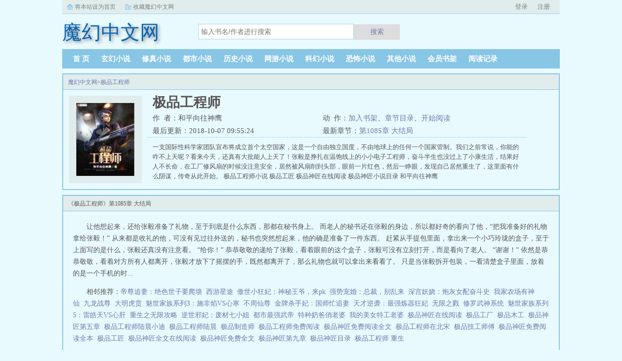

--- FILE ---
content_type: text/html;charset=UTF-8
request_url: http://www.mhzw.net/book/20142/
body_size: 9335
content:
<!doctype html><html lang='zh'><head><meta http-equiv="content-type" content="text/html;charset=utf-8"><meta name="renderer" content="webkit" /><meta http-equiv="X-UA-Compatible" content="IE=edge,chrome=1"><meta http-equiv="Cache-Control" content="no-cache,must-revalidate" /><meta http-equiv="Cache-Control" content="no-siteapp" /><meta http-equiv="Cache-Control" content="no-transform" /><title>极品工程师全文免费阅读_极品工程师和平向往神鹰_极品工程师最新章节_魔幻中文网</title><meta name="keywords" content="极品工程师,和平向往神鹰,魔幻中文网" /><meta name="description" content="一支国际性科学家团队宣布将成立首个太空国家，这是一个自由独立国度，不由地球上的任何一个国家管制。我们之前常说，你能的咋不上天呢？看来今天，还真有大批能人上天了！张毅是挣扎在温饱线上的小小电子工程师，奋斗半生也没过上了小康生活，结果好人不长命，在工厂修风扇的时候没注意安全，居然被风扇削到头部，眼前一片红色，然后一睁眼，发现自己居然重生了，这里面有什么阴谋，传奇从此开始。" /><meta http-equiv="mobile-agent" content="format=html5; url=https://www.mhzw.net/book/20142/" /><link rel="alternate" type="application/vnd.wap.xhtml+xml" media="handheld" href="https://www.mhzw.net/book/20142/" /><link href="https://www.mhzw.net/book/20142/" rel="canonical" /><base href="https://www.mhzw.net" /><link href="/biquge/pc/css/style.css" rel="stylesheet" type="text/css" /><script>var kdeh2="OAKwL2dfe";var lg_url="https%3A%2F%2Fwww.mhzw.net%2Fbook%2F20142%2F"</script><script src="/tongji/baidutongji.js"></script><meta property="og:type" content="novel"/><meta property="og:title" content="极品工程师"/><meta property="og:description" content="一支国际性科学家团队宣布将成立首个太空国家，这是一个自由独立国度，不由地球上的任何一个国家管制。我们之前常说，你能的咋不上天呢？看来今天，还真有大批能人上天了！张毅是挣扎在温饱线上的小小电子工程师，奋斗半生也没过上了小康生活，结果好人不长命，在工厂修风扇的时候没注意安全，居然被风扇削到头部，眼前一片红色，然后一睁眼，发现自己居然重生了，这里面有什么阴谋，传奇从此开始。"/><meta property="og:image" content="/img/20142.jpg"/><meta property="og:novel:category" content="都市小说"/><meta property="og:novel:author" content="和平向往神鹰"/><meta property="og:novel:book_name" content="极品工程师"/><meta property="og:novel:read_url" content="https://www.mhzw.net/book/20142/12420398.html"/><meta property="og:url" content="https://www.mhzw.net/book/20142/"/><meta property="og:novel:status" content="已完结"/><meta property="og:novel:update_time" content="2018-10-07 09:55:24"/><meta property="og:novel:latest_chapter_name" content="第1085章 大结局"/><meta property="og:novel:latest_chapter_url" content="https://www.mhzw.net/book/20142/27981130.html"/></head><body class="novel_info"><div class="topbar"><div class="topbar-con"><div class="topbar-sethome"><a href="javascript:winSetHP();">将本站设为首页</a></div><div class="topbar-addfavorite"><a href="javascript:winAddFav()">收藏魔幻中文网</a></div><div class="topbar-right" id="qs_login"><a href="/login.html?url=https%3A%2F%2Fwww.mhzw.net%2Fbook%2F20142%2F">用户登录</a></div></div></div><div class="header"><h1 class="logo"><a href="/"><span>魔幻中文网</span></a></h1><form id="novel_search" class="search-form" method="post" action="/search.html"><input type="text" class="input-text input-key" name="s" placeholder="输入书名/作者进行搜索"><button type="submit" class="btn-tosearch" form="novel_search" value="submit">搜索</button></form></div><ul class="nav"><li><a href="/">首  页</a></li><li><a href="/fenlei1/1.html">玄幻小说</a></li><li><a href="/fenlei2/1.html">修真小说</a></li><li><a href="/fenlei3/1.html">都市小说</a></li><li><a href="/fenlei4/1.html">历史小说</a></li><li><a href="/fenlei5/1.html">网游小说</a></li><li><a href="/fenlei6/1.html">科幻小说</a></li><li><a href="/fenlei7/1.html">恐怖小说</a></li><li><a href="/fenlei8/1.html">其他小说</a></li><li><a href="/mybook.html">会员书架</a></li><li><a href="/jilu.html">阅读记录</a></li></ul><div class="container biqunaicc"><div class="row row-detail"><div class="layout layout-col1"><h2 class="layout-tit xs-hidden"><a href="/">魔幻中文网</a>&gt;<a href="/book/20142/">极品工程师</a></h2><div class="detail-box"><div class="imgbox"><img alt="极品工程师" src="/img/20142.jpg" /></div><div class="info"><div class="top"><h1>极品工程师</h1><div class="fix"><p>作&nbsp;&nbsp;者：和平向往神鹰</p><p class="xs-show">类&nbsp;&nbsp;别：都市小说</p><p class="xs-show">状&nbsp;&nbsp;态：已完结</p><p class="opt"><span class="xs-hidden">动&nbsp;&nbsp;作：</span><a rel="nofollow" href="javascript:addbookcase('https://www.mhzw.net/book/20142/','20142');">加入书架</a><i class="xs-hidden">、</i><a href="/book/20142/ml_1.html">章节目录</a><i class="xs-hidden">、</i><a href="/book/20142/12420398.html">开始阅读</a></p><p>最后更新：2018-10-07 09:55:24 </p><p>最新章节：<a href="/book/20142/27981130.html">第1085章 大结局</a></p></div></div><div class="desc xs-hidden">一支国际性科学家团队宣布将成立首个太空国家，这是一个自由独立国度，不由地球上的任何一个国家管制。我们之前常说，你能的咋不上天呢？看来今天，还真有大批能人上天了！张毅是挣扎在温饱线上的小小电子工程师，奋斗半生也没过上了小康生活，结果好人不长命，在工厂修风扇的时候没注意安全，居然被风扇削到头部，眼前一片红色，然后一睁眼，发现自己居然重生了，这里面有什么阴谋，传奇从此开始。  极品工程师小说 极品工匠 极品神匠在线阅读 极品神匠小说目录 和平向往神鹰</div></div></div></div><div class="layout layout-col1"><h2 class="layout-tit">《极品工程师》第1085章 大结局</h2><div class="first_txt"><p>让他想起来，还给张毅准备了礼物，至于到底是什么东西，那都在秘书身上。    而老人的秘书还在张毅的身边，所以都好奇的看向了他，“把我准备好的礼物拿给张毅！”    从来都是收礼的他，可没有见过往外送的，秘书也突然想起来，他的确是准备了一件东西。    赶紧从手提包里面，拿出来一个小巧玲珑的盒子，至于上面写的是什么，张毅还真没有注意看。    “给你！”    恭恭敬敬的递给了张毅，看着眼前的这个盒子，张毅可没有立刻打开，而是看向了老人。    “谢谢！”    依然是恭恭敬敬，看着对方所有人都离开，张毅才放下了摇摆的手，既然都离开了，那么礼物也就可以拿出来看看了。    只是当张毅拆开包装，一看清楚盒子里面，放着的是一个手机的时...</p><p>相邻推荐：<a href="https://www.shxsw.com/novel_34007/index.html" target="_blank">帝尊追妻：绝色世子要爬墙</a>&nbsp;&nbsp;<a href="/book/20130/">西游星途</a>&nbsp;&nbsp;<a href="/book/20125/">傲世小狂妃：神秘王爷，来pk</a>&nbsp;&nbsp;<a href="/book/20135/">强势宠婚：总裁，别乱来</a>&nbsp;&nbsp;<a href="/book/20132/">深宫妖娆：炮灰女配奋斗史</a>&nbsp;&nbsp;<a href="/book/20137/">我家农场有神仙</a>&nbsp;&nbsp;<a href="/book/20128/">九龙战尊</a>&nbsp;&nbsp;<a href="/book/20123/">大明虎贲</a>&nbsp;&nbsp;<a href="/book/20139/">魅世家族系列3：施非焰VS心寒</a>&nbsp;&nbsp;<a href="/book/20136/">不周仙尊</a>&nbsp;&nbsp;<a href="/book/20129/">金牌杀手妃：国师忙追妻</a>&nbsp;&nbsp;<a href="/book/20131/">天才逆袭：最强炼器狂妃</a>&nbsp;&nbsp;<a href="/book/20126/">无限之戮</a>&nbsp;&nbsp;<a href="/book/20138/">修罗武神系统</a>&nbsp;&nbsp;<a href="/book/20140/">魅世家族系列5：雷皓天VS心肝</a>&nbsp;&nbsp;<a href="/book/20134/">重生之无限攻略</a>&nbsp;&nbsp;<a href="/book/20127/">逆世邪妃：废材七小姐</a>&nbsp;&nbsp;<a href="/book/20122/">都市最强武帝</a>&nbsp;&nbsp;<a href="/book/20133/">特种奶爸俏老婆</a>&nbsp;&nbsp;<a href="/book/20124/">我的美女特工老婆</a>&nbsp;&nbsp;<a href="/shu/1986359.html">极品神匠在线阅读&nbsp;&nbsp;</a><a href="/shu/2230085.html">极品工厂&nbsp;&nbsp;</a><a href="/shu/2650325.html">极品木工&nbsp;&nbsp;</a><a href="/shu/342861.html">极品神匠第五章&nbsp;&nbsp;</a><a href="/shu/342857.html">极品工程师陆晨小迪&nbsp;&nbsp;</a><a href="/shu/342858.html">极品工程师陆晨&nbsp;&nbsp;</a><a href="/shu/342862.html">极品制造师&nbsp;&nbsp;</a><a href="/shu/342860.html">极品工程师免费阅读&nbsp;&nbsp;</a><a href="/shu/1858855.html">极品神匠免费阅读全文&nbsp;&nbsp;</a><a href="/shu/5938120.html">极品工程师在北宋&nbsp;&nbsp;</a><a href="/shu/2230086.html">极品技工师傅&nbsp;&nbsp;</a><a href="/shu/2312054.html">极品神匠免费阅读全本&nbsp;&nbsp;</a><a href="/shu/1717263.html">极品工匠&nbsp;&nbsp;</a><a href="/shu/342863.html">极品神匠全文在线阅读&nbsp;&nbsp;</a><a href="/shu/1858856.html">极品神匠免费全文&nbsp;&nbsp;</a><a href="/shu/1858857.html">极品神匠第九章&nbsp;&nbsp;</a><a href="/shu/342859.html">极品神匠目录&nbsp;&nbsp;</a><a href="/shu/342856.html">极品工程师 重生&nbsp;&nbsp;</a></p></div></div></div><div class="row row-section"><div class="layout layout-col1"><h2 class="layout-tit">《极品工程师》最新章节</h2><ul class="section-list fix"><li><a href="/book/20142/27981130.html">第1085章 大结局</a></li><li><a href="/book/20142/27965576.html">第1084章 繁华尽落</a></li><li><a href="/book/20142/27949485.html">第1083章 婉言谢绝</a></li><li><a href="/book/20142/27940130.html">第1082章 一路行来</a></li><li><a href="/book/20142/27923917.html">第1081章 保持低调</a></li><li><a href="/book/20142/27910272.html">第1080章 梧桐树</a></li><li><a href="/book/20142/27895355.html">第1079章 经久不衰</a></li><li><a href="/book/20142/27876446.html">第1078章 欺山赶海践雪径</a></li><li><a href="/book/20142/27876445.html">第1077章 大块头</a></li><li><a href="/book/20142/27860770.html">第1076章 野兽的嘶吼</a></li><li><a href="/book/20142/27860769.html">第1075章 火星飞溅</a></li><li><a href="/book/20142/27783386.html">第1074章 银色极光</a></li></ul><h2 class="layout-tit">《极品工程师》章节列表</h2><ul class="fix section-list"><li><a href="/book/20142/12420398.html">第1章 大难不死</a></li><li><a href="/book/20142/12420399.html">第2章 回到过去</a></li><li><a href="/book/20142/12420400.html">第3章 开学了</a></li><li><a href="/book/20142/12420401.html">第4章 记忆中的大事件</a></li><li><a href="/book/20142/12420402.html">第5章 同桌的你</a></li><li><a href="/book/20142/12420403.html">第6章 女生宿舍里的男人</a></li><li><a href="/book/20142/12420404.html">第7章 迟来的金手指</a></li><li><a href="/book/20142/12420405.html">第8章 天才在我家</a></li><li><a href="/book/20142/12420406.html">第9章 父母真伟大</a></li><li><a href="/book/20142/12420407.html">第10章 男人不可以没钱</a></li><li><a href="/book/20142/12420408.html">第11章 梦要实现了</a></li><li><a href="/book/20142/12420409.html">第12章 又看到街机</a></li><li><a href="/book/20142/12420410.html">第13章 作用</a></li><li><a href="/book/20142/12420411.html">第14章 同学的不容易</a></li><li><a href="/book/20142/12420412.html">第15章 人需要理想</a></li><li><a href="/book/20142/12420413.html">第16章 亲戚</a></li><li><a href="/book/20142/12420414.html">第17章 欲望</a></li><li><a href="/book/20142/12420415.html">第18章 第一次</a></li><li><a href="/book/20142/12420416.html">第19章 发怒</a></li><li><a href="/book/20142/12420417.html">第20章 人民警察</a></li><li><a href="/book/20142/12420418.html">第21章 股票</a></li><li><a href="/book/20142/12420419.html">第22章 考试</a></li><li><a href="/book/20142/12420420.html">第23章 任务</a></li><li><a href="/book/20142/12420421.html">第24章 板砖小伟</a></li><li><a href="/book/20142/12420422.html">第25章 挑战者</a></li><li><a href="/book/20142/12420423.html">第26章 拳王</a></li><li><a href="/book/20142/12420424.html">第27章 师父</a></li><li><a href="/book/20142/12420425.html">第28章 除了训练还是训练</a></li><li><a href="/book/20142/12420426.html">第29章 时间不多了</a></li><li><a href="/book/20142/12420427.html">第30章 战</a></li><li><a href="/book/20142/12420428.html">第31章 战斗</a></li><li><a href="/book/20142/12420429.html">第32章 来之不易的胜利</a></li><li><a href="/book/20142/12420430.html">第33章 高手对决</a></li><li><a href="/book/20142/12420431.html">第34章 老拳王的战斗</a></li><li><a href="/book/20142/12420432.html">第35章 拳王的坚持</a></li><li><a href="/book/20142/12420433.html">第36章 奇迹</a></li><li><a href="/book/20142/12420434.html">第37章 接下来就交给我了</a></li><li><a href="/book/20142/12420435.html">第38章 挑衅还是不屑</a></li><li><a href="/book/20142/12420436.html">第39章 树下大郎</a></li><li><a href="/book/20142/12420437.html">第40章 树下的卑鄙</a></li><li><a href="/book/20142/12420438.html">第41章 胜利</a></li><li><a href="/book/20142/12420439.html">第42章 对手的强大</a></li><li><a href="/book/20142/12420440.html">第43章 战斗打响</a></li><li><a href="/book/20142/12420441.html">第44章 教练出手</a></li><li><a href="/book/20142/12420442.html">第45章 胜负输赢</a></li><li><a href="/book/20142/12420443.html">第46章 赌场风云</a></li><li><a href="/book/20142/12420444.html">第47章 忽悠人</a></li><li><a href="/book/20142/12420445.html">第48章 找帮手</a></li><li><a href="/book/20142/12420446.html">第49章 救人</a></li><li><a href="/book/20142/12420447.html">第50章 疯魔</a></li><li><a href="/book/20142/12420448.html">第51章 获救</a></li><li><a href="/book/20142/12420449.html">第52章 智能生命体</a></li><li><a href="/book/20142/12420450.html">第53章 黑锅是这样背的</a></li><li><a href="/book/20142/12420451.html">第54章 非人类</a></li><li><a href="/book/20142/12420452.html">第55章 别离</a></li><li><a href="/book/20142/12420453.html">第56章 见家长</a></li><li><a href="/book/20142/12420454.html">第57章 最远的距离</a></li><li><a href="/book/20142/12420455.html">第58章 家国天下</a></li><li><a href="/book/20142/12420456.html">第59章 有舍才有得</a></li><li><a href="/book/20142/12420457.html">第60章 打手枪</a></li><li><a href="/book/20142/12420458.html">第61章 家的味道</a></li><li><a href="/book/20142/12420459.html">第62章 过年了</a></li><li><a href="/book/20142/12420460.html">第63章 请客</a></li><li><a href="/book/20142/12420461.html">第64章 戏如人生</a></li><li><a href="/book/20142/12420462.html">第65章 太空国家</a></li><li><a href="/book/20142/12420463.html">第66章 新的目标</a></li><li><a href="/book/20142/12420464.html">第67章 一样的历史</a></li><li><a href="/book/20142/12420465.html">第68章 三国我来了</a></li><li><a href="/book/20142/12420466.html">第69章 感动的亲情</a></li><li><a href="/book/20142/12420467.html">第70章 老百姓的希望</a></li><li><a href="/book/20142/12420468.html">第71章 理想和愿望</a></li><li><a href="/book/20142/12420469.html">第72章 三国的跑车</a></li><li><a href="/book/20142/12420470.html">第73章  杀机</a></li><li><a href="/book/20142/12420471.html">第74章 枪声起</a></li><li><a href="/book/20142/12420472.html">第75章 张安的小聪明</a></li><li><a href="/book/20142/12420473.html">第76章 村子的发展计划</a></li><li><a href="/book/20142/12420474.html">第77章 功名利禄马上取</a></li><li><a href="/book/20142/12420475.html">第78章 白胡子老爷爷的考验</a></li><li><a href="/book/20142/12420476.html">第79章 到底是谁在忽悠谁</a></li><li><a href="/book/20142/12420477.html">第80章 收徒拜师</a></li><li><a href="/book/20142/12420478.html">第81章 少年强则大汉强</a></li><li><a href="/book/20142/12420479.html">第82章 霸王枪</a></li><li><a href="/book/20142/12420480.html">第83章  拼命训练</a></li><li><a href="/book/20142/12420481.html">第84章 广场舞原来是这么来的</a></li><li><a href="/book/20142/12420482.html">第85章  天空之城</a></li><li><a href="/book/20142/12420483.html">第86章 国家之间的对弈</a></li><li><a href="/book/20142/12420484.html">第87章 神转折</a></li><li><a href="/book/20142/12420485.html">第88章 打猎前的准备</a></li><li><a href="/book/20142/12420486.html">第89章  打猎</a></li><li><a href="/book/20142/12420487.html">第90章 怪异的老虎</a></li><li><a href="/book/20142/12420488.html">第91章 妈妈再也不用担心我的学习了</a></li><li><a href="/book/20142/12420489.html">第92章 相隔千年也相逢</a></li><li><a href="/book/20142/12420490.html">第93章 美女你到底是谁</a></li><li><a href="/book/20142/12420491.html">第94章 古典美女貂蝉</a></li><li><a href="/book/20142/12420492.html">第95章 我和土匪有个约会</a></li><li><a href="/book/20142/12420493.html">第96章 遇到熟人</a></li><li><a href="/book/20142/12420494.html">第97章 到底掩盖了什么</a></li><li><a href="/book/20142/12420495.html">第98章 历史牛人</a></li><li><a href="/book/20142/12420496.html">第99章 小姑娘的心思</a></li><li><a href="/book/20142/12420497.html">第100章 发现人才</a></li></ul><a href="/book/20142/ml_1.html" class="btn-mulu">查看更多章节...</a></div></div><div class="row row-section"><h2 class="layout-tit">已完结热门小说推荐</h2><div class="layout layout-col3"><div class="item"><div class="image"><a href="/book/36727/"><img style="min-height:120px;"  src="/img/36727.jpg" alt="凰妻倾世"></a></div><dl><dt><span>雪中回眸</span><a href="/book/36727/">凰妻倾世</a></dt><dd style="height:90px"><a href="/book/36727/" style="color: #555">简介宁芝作为大晋朝第一奸臣世家嫡女，风光无限。无他，便是这半壁江山都要仰仗宁家，纵然是皇家最尊贵任性的二皇子裴珩，也只能忍着。宁芝笑着二殿下，不如你我豪赌一场如何？输了，我给你生儿育女，宫闱承欢。若是赢了么，不仅是我主天下，连...</a></dd></dl></div><div class="item"><div class="image"><a href="/book/6549/"><img style="min-height:120px;"  src="/img/6549.jpg" alt="主神崛起"></a></div><dl><dt><span>文抄公</span><a href="/book/6549/">主神崛起</a></dt><dd style="height:90px"><a href="/book/6549/" style="color: #555">...</a></dd></dl></div><div class="item"><div class="image"><a href="/book/51993/"><img style="min-height:120px;"  src="/img/51993.jpg" alt="仙宫"></a></div><dl><dt><span>打眼</span><a href="/book/51993/">仙宫</a></dt><dd style="height:90px"><a href="/book/51993/" style="color: #555">...</a></dd></dl></div><div class="item"><div class="image"><a href="/book/51227/"><img style="min-height:120px;"  src="/img/51227.jpg" alt="我要做阎罗"></a></div><dl><dt><span>厄夜怪客</span><a href="/book/51227/">我要做阎罗</a></dt><dd style="height:90px"><a href="/book/51227/" style="color: #555">ldquo大人，不好了！沿江三省灵异爆发！申请支援！rdquoldquo什么？我得赶紧躲起来helliphelliprdquoldquohelliphellip大人，您身为阎罗难道不想振奋一下军...</a></dd></dl></div><div class="item"><div class="image"><a href="/book/198/"><img style="min-height:120px;"  src="/img/198.jpg" alt="雪鹰领主"></a></div><dl><dt><span>我吃西红柿</span><a href="/book/198/">雪鹰领主</a></dt><dd style="height:90px"><a href="/book/198/" style="color: #555">在夏族的安阳行省，有一个很小很不起眼的领地，叫雪鹰领！　　故事，就从这里开始！　　　　继莽荒纪吞噬星空九鼎记盘龙星辰变寸芒星峰传说后，番茄的第八本小说！...</a></dd></dl></div><div class="item"><div class="image"><a href="/book/345/"><img style="min-height:120px;"  src="/img/345.jpg" alt="武神天下"></a></div><dl><dt><span>禹枫</span><a href="/book/345/">武神天下</a></dt><dd style="height:90px"><a href="/book/345/" style="color: #555">...</a></dd></dl></div></div></div></div><div class="row"><div class="layout layout3 layout-col3"><h2 class="layout-tit">最新标签</h2><ul class="txt-list txt-list-row5 tag_news"><a href="/shu/7424044.html">午夜梦回造句</a><a href="/shu/7423943.html">做梦梦到人生</a><a href="/shu/7424067.html">卡布奇诺瓷砖是几线品牌</a><a href="/shu/7423805.html">求爱进行曲</a><a href="/shu/7423846.html">杨幂acne</a><a href="/shu/7424032.html">摩天票务可靠吗?</a><a href="/shu/7423896.html">萧若水的</a><a href="/shu/7423899.html">钻石小春家的裸钻为什么那么便宜</a><a href="/shu/7423934.html">青春是美丽的</a><a href="/shu/7423949.html">从白蛇开始修仙全文免费阅读</a><a href="/shu/7423897.html">萧若</a><a href="/shu/7424023.html">犹记当年半空驰</a><a href="/shu/7423802.html">我要看爱情进行曲</a><a href="/shu/7423853.html">大明星加色修改西鱼</a><a href="/shu/7423880.html">清空之卵在线观看</a><a href="/shu/7423892.html">穿越之萧王妃</a><a href="/shu/7423810.html">漱玉词是谁的</a><a href="/shu/7423956.html">一起走过幸福的大街</a><a href="/shu/7423877.html">乔之lof</a><a href="/shu/7423854.html">大商境内仙神禁行听书</a><a href="/shu/7423974.html">华丽蜕变的唯美句子</a><a href="/shu/7423851.html">春暖花开鸭先知</a><a href="/shu/7424049.html">泥泞的近义词</a><a href="/shu/7424031.html">奇幻摩天轮</a><a href="/shu/7424086.html">各种爱好</a><a href="/shu/7424016.html">幽年作品集</a><a href="/shu/7423855.html">冬天夏天空调开多少度合适</a><a href="/shu/7423818.html">斗罗之让本体宗提前伟大在线无弹窗</a><a href="/shu/7423835.html">南阳公主真名叫什么</a><a href="/shu/7424047.html">被流放的女子</a><a href="/shu/7423871.html">冷烤火怎么发朋友圈</a><a href="/shu/7423856.html">冬天夏天是反义词吗</a><a href="/shu/7423931.html">青春是美妙的;挥霍青春就是犯罪</a><a href="/shu/7423948.html">宿舍楼管</a><a href="/shu/7423959.html">一起走的幸福歌曲</a><a href="/shu/7423832.html">枕上余温短剧在线观看</a><a href="/shu/7423881.html">70后大学生的爱情三部曲 空谷幽兰12</a><a href="/shu/7424084.html">如娇似妻夜战</a><a href="/shu/7424091.html">攻心翻是什么病</a><a href="/shu/7424080.html">清宫晴空净空txt</a><a href="/shu/7423840.html">触手怪物侵害视频</a><a href="/shu/7423885.html">七零后大学生</a><a href="/shu/7424048.html">泥泞的道路是指什么的道路</a><a href="/shu/7423804.html">爱情进行论演员表</a><a href="/shu/7423827.html">哀家是谁</a><a href="/shu/7424093.html">黑天鹅在线阅读</a><a href="/shu/7423801.html">适合一个人旅行的地方</a><a href="/shu/7424055.html">这个师妹却过分沙雕</a><a href="/shu/7423980.html">死神黑白图片</a><a href="/shu/7423926.html">青春是怎样挥霍的句子</a><a href="/shu/7423837.html">南阳公主熏衣香</a><a href="/shu/7423996.html">青梅竹马成熟文</a><a href="/shu/7424009.html">渣男攻略系统</a><a href="/shu/7424096.html">九狐传说</a><a href="/shu/7424018.html">星际女王崛起实录书包</a><a href="/shu/7424087.html">2026年西太平洋台风季</a><a href="/shu/7423910.html">孪杀电影</a><a href="/shu/7423823.html">哀家是什么意思</a><a href="/shu/7423891.html">男主叫萧若的穿越</a><a href="/shu/7423911.html">蝶纷飞的意思</a><a href="/shu/7424007.html">胆小鬼爱情文案</a><a href="/shu/7424036.html">欲都囚徒别名叫什么</a><a href="/shu/7423866.html">原来是友情啊</a><a href="/shu/7424015.html">圣斗士星矢h视频</a><a href="/shu/7423864.html">原来友谊还在作文600字</a><a href="/shu/7424024.html">犹是当年问字时</a><a href="/shu/7423857.html">命诀十八.口书是什么书</a><a href="/shu/7423830.html">妈妈的真情往事</a><a href="/shu/7423946.html">单方面已婚by 一个米饼未删减版免费阅读</a><a href="/shu/7423803.html">徐静蕾李亚鹏将爱情进行到底主题曲</a><a href="/shu/7424010.html">系统之精液收集器</a><a href="/shu/7423905.html">戏魂扇子舞</a><a href="/shu/7423852.html">男人不愿意和你接吻是不是不爱你</a><a href="/shu/7423988.html">教导主任忙不忙</a><a href="/shu/7424074.html">黯兮惨悴的拼音和意思</a><a href="/shu/7423998.html">青梅竹马养成</a><a href="/shu/7424017.html">太舟坞农业银行营业时间</a><a href="/shu/7423865.html">原来我们的友谊就那么脆弱</a><a href="/shu/7424002.html">胆小鬼的爱情漫画</a><a href="/shu/7423985.html">教导主任也不管用</a><a href="/shu/7423944.html">梦里人生作文</a><a href="/shu/7423924.html">爱情的毁灭电视剧</a><a href="/shu/7423976.html">死神白黑cp</a><a href="/shu/7424069.html">所以全是漏洞免费阅读无弹窗</a><a href="/shu/7424041.html">斥候别人是什么意思</a><a href="/shu/7424072.html">四年的冷战</a><a href="/shu/7423962.html">灭罪时日表</a><a href="/shu/7423884.html">70后大学生的爱情三部曲有哪些</a><a href="/shu/7424006.html">胆小鬼爱情含义解析</a><a href="/shu/7423844.html">抑郁症女孩怎么安慰</a><a href="/shu/7423800.html">没有一个黎明</a><a href="/shu/7424081.html">修罗场的女修绝不认输[穿书</a><a href="/shu/7424078.html">黯兮惨悴的拼音怎么读</a><a href="/shu/7424027.html">摩天木奇灵</a><a href="/shu/7423916.html">毁灭的爱情突然就会了</a><a href="/shu/7423964.html">灭罪表文</a><a href="/shu/7424079.html">远山长水阔的意思</a><a href="/shu/7424097.html">九狐狸rr</a><a href="/shu/7423869.html">楚飞苏璃短剧叫什么剧名</a><a href="/shu/7424057.html">还有谁能够代替你呢</a><a href="/sitemap_1.xml" target="_blank">网站地图</a></ul></div></div><div class="footer" id="footer"><div class="pc-footer"><p>本站所有内容来源于互联网公开且无需登录即可获取的网页内容，本站爬虫遵循robots协议，若您的网站不希望被本站爬虫抓取，可通过屏蔽novelspider字段实现。<br>本站仅对抓取到的内容由程序自动进行排版处理再展现，不涉及更改内容，不针对任何内容表述任何立场。<br>同时您可手动提交相关目标站点网址给我们（站点内容必须允许游客访问，本站爬虫不会抓取需要登录后才展现内容的站点），爬虫程序会依据负载状态自动爬取相关页面。<br>如内容有违规，请通过本站反馈功能提交给我们进行删除处理。</p></div></div><div id='shuqian'></div><script src="/biquge/pc/js/jquery.min.js"></script><script src="/biquge/pc/js/common.js"></script></body></html>